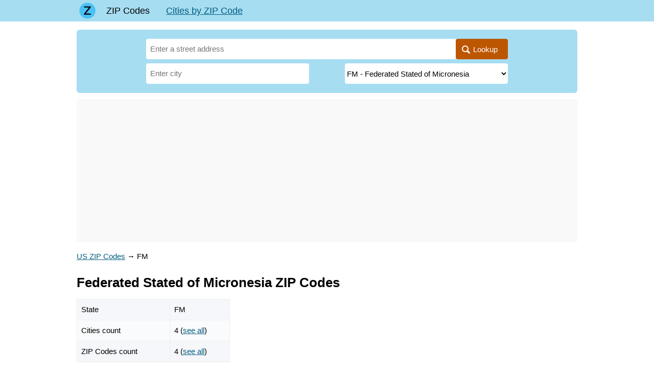

--- FILE ---
content_type: text/html; charset=utf-8
request_url: https://zipcodes-us.com/zip/fm
body_size: 8090
content:
<!DOCTYPE html><html lang="en"><head><base href="https://zipcodes-us.com/"><meta charset="utf-8"><title>Federated Stated of Micronesia Zip Codes</title><meta name="description" content="ZIP Codes for Federated Stated of Micronesia. Use our address lookup or code list to find the correct 5-digit or 9-digit (ZIP+4) code for your postal mails destination."><meta name="viewport" content="width=device-width, initial-scale=1"><meta name="format-detection" content="telephone=no"><meta name="google-site-verification" content="4J3_rYFafTh27nfTzMOGqB44cfbCySkEHyTSFa252u4"><link href="https://zipcodes-us.com/favicon.ico" rel="shortcut icon"><script async src="https://pagead2.googlesyndication.com/pagead/js/adsbygoogle.js?client=ca-pub-7930016262819156" crossorigin="anonymous"></script><style> * {margin: 0; padding: 0;} html, body {width: 100%; height: 100%; background: #fff; -webkit-text-size-adjust: none;} body {display: flex; flex-direction: column; height: 100%; color: #000; font: 15px/1.6 Arial, Tahoma, Helvetica, sans-serif;} table {border-collapse: collapse; border-spacing: 0;} input, select, button, textarea {font-family: inherit; font-size: inherit; font-weight: inherit;} input, select, button {vertical-align: middle;} button {cursor: pointer;} [disabled] {cursor: default;} :focus {outline: 0;} h1, .h1 {font-size: 1.6rem;} h2, .h2 {font-size: 1.3rem;} h3, .h3 {font-size: 1.1rem;} h1, .h1, h2, .h2, h3, .h3 {display: block; font-weight: bolder; margin: 0 0 .66em; line-height: 1.2;} p {margin: 0 0 .75em;} ul, ol {margin: 0 0 .75em 1em; list-style-position: inside;} a {color: #005C80;} a:hover {text-decoration: none;} a[data-no-copy]:before {content: attr(data-no-copy);} details {display: inline-block; margin: 0 0 1rem; padding: 1rem; background: #edf6ff;} details summary {font-weight: bolder; cursor: pointer;} details a {text-decoration: none; border-bottom: 1px dashed;} .float-left {float: left;} .float-right {float: right;} .clear {clear: both;} .none {display: none;} .text-center {text-align: center;} .dashed {border-bottom: 1px dashed; text-decoration: none;} .bold, .bolder {font-weight: bolder;} .color-red {color: #B30000;} .wrapper {flex: 1 0 auto; position: relative; min-width: 980px; margin-bottom: 2rem; overflow: hidden;} footer {flex: 0 0 auto; position: relative; min-width: 980px; padding: 1rem 0; background: url('[data-uri]') top repeat-x;} .footer-container {width: 980px; padding: 0 10px; margin: auto; color: #666;} .footer-cities {margin: 0 0 1rem; columns: 5 120px;} .footer-cities a {display: block; padding: 0 0 .33rem; line-height: 1.2; break-inside: avoid-column;} .footer-text {margin: 0 0 1rem; font-style: oblique;} header {margin: 0 0 16px; background: #a6ddf1;} header .container {position: relative; width: 980px; min-height: 42px; padding: 0 10px; margin: auto; z-index: 200;} .header-logo {position: absolute; top: 0; left: 10px; width: 42px; height: 42px; background: center no-repeat url('[data-uri]');} .header-menu {line-height: 42px; font-size: 18px; margin: 0 0 0 42px;} .header-menu a {display: inline-block; padding: 0 16px; white-space: nowrap;} .header-menu a.active {color: inherit; text-decoration: none;} .header-search {position: absolute; top: 0; right: 52px; width: 42px; height: 42px; background: center no-repeat url('data:image/svg+xml,%3Csvg xmlns="http://www.w3.org/2000/svg" viewBox="0 0 16 18" id="search" width="100%25" height="100%25"%3E%3Cpath fill-rule="evenodd" d="M15.757 15.545l-3.945-4.225a6.993 6.993 0 001.57-4.43c0-3.799-3.001-6.89-6.69-6.89C3.001 0 0 3.091 0 6.89c0 3.8 3.002 6.891 6.691 6.891 1.385 0 2.705-.43 3.834-1.247l3.974 4.257a.854.854 0 001.234.025.919.919 0 00.024-1.271zM6.69 1.798c2.727 0 4.946 2.284 4.946 5.093 0 2.808-2.219 5.093-4.946 5.093S1.746 9.699 1.746 6.89c0-2.809 2.218-5.093 4.945-5.093z"%3E%3C/path%3E%3C/svg%3E'); background-size: 20px;} .header-button {display: none; position: absolute; top: 0; right: 10px; width: 42px; height: 42px; background: center no-repeat url('data:image/svg+xml,%3C%3Fxml version="1.0" %3F%3E%3Csvg viewBox="0 0 32 32" xmlns="http://www.w3.org/2000/svg"%3E%3Cdefs%3E%3Cstyle%3E.cls-1%7Bfill:none;%7D%3C/style%3E%3C/defs%3E%3Ctitle/%3E%3Cg data-name="Layer 2" id="Layer_2"%3E%3Cpath d="M28,10H4A1,1,0,0,1,4,8H28a1,1,0,0,1,0,2Z"/%3E%3Cpath d="M28,17H4a1,1,0,0,1,0-2H28a1,1,0,0,1,0,2Z"/%3E%3Cpath d="M28,24H4a1,1,0,0,1,0-2H28a1,1,0,0,1,0,2Z"/%3E%3C/g%3E%3Cg id="frame"%3E%3Crect class="cls-1" height="32" width="32"/%3E%3C/g%3E%3C/svg%3E'); background-size: 32px;} .header-button.active {background-image: url('data:image/svg+xml,%3C%3Fxml version="1.0" %3F%3E%3C!DOCTYPE svg PUBLIC "-//W3C//DTD SVG 1.1//EN" "http://www.w3.org/Graphics/SVG/1.1/DTD/svg11.dtd"%3E%3Csvg enable-background="new 0 0 32 32" height="32px" id="Слой_1" version="1.1" viewBox="0 0 32 32" width="32px" xml:space="preserve" xmlns="http://www.w3.org/2000/svg" xmlns:xlink="http://www.w3.org/1999/xlink"%3E%3Cpath d="M17.459,16.014l8.239-8.194c0.395-0.391,0.395-1.024,0-1.414c-0.394-0.391-1.034-0.391-1.428,0 l-8.232,8.187L7.73,6.284c-0.394-0.395-1.034-0.395-1.428,0c-0.394,0.396-0.394,1.037,0,1.432l8.302,8.303l-8.332,8.286 c-0.394,0.391-0.394,1.024,0,1.414c0.394,0.391,1.034,0.391,1.428,0l8.325-8.279l8.275,8.276c0.394,0.395,1.034,0.395,1.428,0 c0.394-0.396,0.394-1.037,0-1.432L17.459,16.014z" fill="%23121313" id="Close"/%3E%3Cg/%3E%3Cg/%3E%3Cg/%3E%3Cg/%3E%3Cg/%3E%3Cg/%3E%3C/svg%3E');} .content-wrapper {width: 980px; padding: 0 10px; margin: auto;} main {display: block; margin: 0 0 24px 0;} .breadcrumbs {margin: 0 0 24px;} .hr {border-bottom: 1px solid #e1e1e1; margin: 0 0 6px;} .ads {min-height: 10em; text-align: center; margin: 0 0 4px;} .ui-helper-hidden-accessible {display: none;} @media (max-width: 1000px) { .wrapper, footer {min-width: 100%;} header .container, .content-wrapper, .footer-container {width: 100% !important; box-sizing: border-box;} /* .header-button {display: block;} .header-menu {display: none; position: absolute; top: 100%; left: 5px; right: 5px; background: #a6ddf1;} .header-menu.active {display: block;} .header-menu a {display: block; padding: 0;} .header-menu a.active {background: #4ac0f4;} */ } </style></head><body><div class="wrapper"><header><div class="container"><a class="header-logo" href="https://zipcodes-us.com/" aria-label="Main page"></a><div class="header-menu"><a href="https://zipcodes-us.com/" class="active">ZIP Codes</a><a href="https://zipcodes-us.com/zip5">Cities by ZIP Code</a></div></div></header><div class="content-wrapper"><main><style> tr[onclick^="window.location"] {cursor: pointer;} .zip-search {position: relative; width: 100%; margin: 0 0 12px; padding: 18px 136px 0; box-sizing: border-box; background: #a6ddf1; border-radius: 6px;} .zip-search-form {position: relative; padding: 0 0 10px; z-index: 100;} .zip-search-form input {display: inline-block; vertical-align: middle; width: 100%; height: 40px; line-height: 40px; margin: 0 0 8px; padding: 0 100px 0 8px; border: none; border-radius: 4px; background: #fff; box-sizing: border-box;} .zip-search-form-city {width: 45% !important;} .zip-search-form select {float: right; display: inline-block; vertical-align: middle; width: 45%; height: 40px; line-height: 40px; margin: 0 0 8px; border: none; border-radius: 4px; background: #fff; box-sizing: border-box;} .zip-search-form button {position: absolute; top: 0; right: 0; display: inline-block; vertical-align: middle; height: 40px; line-height: 40px; padding: 0 20px 0 12px; border: none; background: #BD5600; color: #fff; border-radius: 4px;} .zip-search-form button:before {display: inline-block; vertical-align: middle; margin: 4px 6px 0 0; content: url('[data-uri]');} .zip-main-table {width: 100%; margin: 0 0 32px;} .zip-main-table th, .zip-main-table td {border: 1px solid #eee; background: #f5f7fa; vertical-align: top;} .zip-main-table th {padding: 14px 8px; text-align: left;} .zip-main-table td {padding: 8px;} .zip-main-table tr:nth-child(even) td, .zip-main-table tr:hover td {background: #fafbfc;} .zip-data-table {min-width: 300px; margin: 0 0 32px;} .zip-data-table caption {text-align: left; font-size: 1rem; font-weight: bold;} .zip-data-table th, .zip-data-table td {border: 1px solid #eee; background: #f5f7fa; vertical-align: top;} .zip-data-table th {padding: 14px 8px; text-align: left;} .zip-data-table td {padding: 8px;} .zip-data-table tr:nth-child(even) td, .zip-data-table tr:hover td {background: #fafbfc;} .zip-siblings-conteiner {margin: 0 0 2rem;} .zip-siblings-conteiner .h3 {margin: .8rem 0 .3rem;} .zip-siblings {display: flex; justify-content: space-between; flex-wrap: wrap; margin: -5px -1rem 0 0;} .zip-siblings > * {margin: 0 1rem 0 0; padding: 5px 0;} .zip-rand {margin: 0 0 2rem; display: grid; grid-template-columns: repeat(3, 1fr); column-gap: 1rem; row-gap: 1em;} .zip-rand > * {padding: .75rem 1rem; background: #eee; border-radius: 3px;} .zip-envelope-exemple {margin: 0 0 2rem;} .zip-envelope {display: block;} .zip-info {margin: 0 0 2rem; padding: .75rem 1rem; background: #eee; border-radius: 3px;} .zip-info-oblique {font-size: 1.3rem; font-weight: bolder; font-style: oblique;} .zip-info-red {color: rgb(200, 0, 0); font-style: oblique;} .zip-info-green {color: rgb(0, 115, 0); font-style: oblique;} .zip-columns {columns: 15rem; list-style: none; margin: 0 0 2rem;} .zip-columns > * {line-height: 1.1; padding: 0 0 .5rem; page-break-inside: avoid; break-inside: avoid;} .zip-hours {columns: 18rem; list-style: none; margin: 0 0 2rem;} .zip-hours > * {break-inside: avoid; padding: 0 0 1rem;} .zip-letters-container {margin: 0 0 2rem; border: 3px solid #ffdec4; border-radius: 6px;} .zip-letters {display: flex; justify-content: space-between; padding: 0; text-align: center;} .zip-letters * {display: inline-block; width: 34px; text-align: center; padding: 9px 0; color: #000; font-size: 1rem; line-height: 1; white-space: nowrap;} .zip-letters .active {background: #a6ddf1; border-radius: 4px; text-decoration: none;} .zip-letters .disable {color: #888;} .zip-letter {padding: 8px 0;} .zip-letter span {padding: 4px; line-height: 1; background: #a6ddf1; font-size: 1.1rem; color: #fff; border-radius: 3px;} .zip-list {list-style: none; padding: 0; margin: 0 0 2rem;} .zip-list li {display: inline-block; vertical-align: top; width: 33.33%; padding: 0 20px 0 0; box-sizing: border-box;} .zip-list li:last-child {padding-right: 0;} .zip-list[data-column="2"] {display: none;} .zip-list[data-column="2"] li {width: 50%; padding: 0 12px 0 0;} .zip-list a {display: block; padding: 9px 0; font-size: 16px; line-height: 1;} .zip-select-container {margin: 0 0 2rem; padding: .75rem 1rem 1px; background: #a6ddf1; border-radius: 6px;} .zip-select-container select {font-size: 1.2rem; margin: 0 1rem .5rem 0; height: 2.2rem; border: 0; border-radius: .3rem; background: #fafafa;} .zip-select-container button {font-size: 1.2rem; margin: 0 0 .5rem 0; padding: .5rem 2rem; border: 0; border-radius: .3rem; background: #ffdec4;} .zip-ads {margin: 0 0 1rem; min-height: 250px; background: #f9f9f9;} .zip-facilities-container {margin: 0 0 2rem;} .zip-census-container {margin: 0 0 2rem;} @media (max-width: 799px) { .zip-search {padding-left: 3%; padding-right: 3%;} .zip-envelope {max-width: 100% !important; height: auto !important;} .zip-letters {display: block;} .zip-letters .disable {display: none;} .zip-rand {grid-template-columns: repeat(2, 1fr);} .zip-list[data-column="3"] {display: none;} .zip-list[data-column="2"] {display: block;} } @media (max-width: 560px) { .zip-search-form button {padding-right: 8px;} .zip-search-form button span {display: none;} .zip-search-form input {padding-right: 52px;} .zip-list li * {font-size: inherit;} .zip-list[data-column="2"] li {width: 100%; padding: 0;} } @media (max-width: 500px) { .zip-rand {grid-template-columns: repeat(1, 1fr);} .zip-data-table {font-size: .9rem; padding: 10px 4px;} } </style><section class="zip-search"><form class="zip-search-form" action="https://zipcodes-us.com/"><input name="search[address]" value="" placeholder="Enter a street address" autofocus><div><input class="zip-search-form-city" name="search[city]" value="" placeholder="Enter city" required><select name="search[state]" required><option value="">Please select a state</option><option value="AL">AL - Alabama</option><option value="AK">AK - Alaska</option><option value="AS">AS - American Samoa</option><option value="AZ">AZ - Arizona</option><option value="AR">AR - Arkansas</option><option value="CA">CA - California</option><option value="CO">CO - Colorado</option><option value="CT">CT - Connecticut</option><option value="DE">DE - Delaware</option><option value="DC">DC - District of Columbia</option><option value="FM" selected>FM - Federated Stated of Micronesia</option><option value="FL">FL - Florida</option><option value="GA">GA - Georgia</option><option value="GU">GU - Guam</option><option value="HI">HI - Hawaii</option><option value="ID">ID - Idaho</option><option value="IL">IL - Illinois</option><option value="IN">IN - Indiana</option><option value="IA">IA - Iowa</option><option value="KS">KS - Kansas</option><option value="KY">KY - Kentucky</option><option value="LA">LA - Louisiana</option><option value="ME">ME - Maine</option><option value="MH">MH - Marshall Islands</option><option value="MD">MD - Maryland</option><option value="MA">MA - Massachusetts</option><option value="MI">MI - Michigan</option><option value="MN">MN - Minnesota</option><option value="MS">MS - Mississippi</option><option value="MO">MO - Missouri</option><option value="MT">MT - Montana</option><option value="NE">NE - Nebraska</option><option value="NV">NV - Nevada</option><option value="NH">NH - New Hampshire</option><option value="NJ">NJ - New Jersey</option><option value="NM">NM - New Mexico</option><option value="NY">NY - New York</option><option value="NC">NC - North Carolina</option><option value="ND">ND - North Dakota</option><option value="MP">MP - Northern Mariana Islands</option><option value="OH">OH - Ohio</option><option value="OK">OK - Oklahoma</option><option value="OR">OR - Oregon</option><option value="PW">PW - Palau</option><option value="PA">PA - Pennsylvania</option><option value="PR">PR - Puerto Rico</option><option value="RI">RI - Rhode Island</option><option value="SC">SC - South Carolina</option><option value="SD">SD - South Dakota</option><option value="TN">TN - Tennessee</option><option value="TX">TX - Texas</option><option value="UT">UT - Utah</option><option value="VT">VT - Vermont</option><option value="VI">VI - Virgin Islands</option><option value="VA">VA - Virginia</option><option value="WA">WA - Washington</option><option value="WV">WV - West Virginia</option><option value="WI">WI - Wisconsin</option><option value="WY">WY - Wyoming</option><option value="AA">AA - Armed Forces – Americas</option><option value="AE">AE - Armed Forces – Africa, Canada, Europe, Middle East</option><option value="AP">AP - Armed Forces – Pacific</option></select><div class="clear"></div></div><button title="Lookup"><span>Lookup</span></button></form></section><section class="zip-ads"><script async src="https://pagead2.googlesyndication.com/pagead/js/adsbygoogle.js?client=ca-pub-7930016262819156" crossorigin="anonymous"></script><!-- zipcodes-us-search --><ins class="adsbygoogle" style="display:block" data-ad-client="ca-pub-7930016262819156" data-ad-slot="6488638958" data-ad-format="auto" data-full-width-responsive="true"></ins><script> (adsbygoogle = window.adsbygoogle || []).push({}); </script></section><div class="zip-state"><div class="breadcrumbs" vocab="https://schema.org/" typeof="BreadcrumbList"><span property="itemListElement" typeof="ListItem"><a property="item" typeof="WebPage" href="https://zipcodes-us.com/"><span property="name">US ZIP Codes</span></a><meta property="position" content="1"></span><span> → </span><span property="itemListElement" typeof="ListItem"><span property="name">FM</span><meta property="position" content="2"></span></div><h1>Federated Stated of Micronesia ZIP Codes</h1><table class="zip-data-table"><tr><td>State</td><td>FM</td></tr><tr><td>Cities count</td><td>4 (<a href="https://zipcodes-us.com/zip/fm#cities">see all</a>)</td></tr><tr><td>ZIP Codes count</td><td>4 (<a href="https://zipcodes-us.com/zip/fm#zips">see all</a>)</td></tr></table><section><a name="cities"></a><h2>Federated Stated of Micronesia ZIP Codes by city</h2><div class="zip-letters-container"><div class="zip-letters"><span class="disable">A</span><span class="disable">B</span><a href="https://zipcodes-us.com/zip/fm#c">C</a><span class="disable">D</span><span class="disable">E</span><span class="disable">F</span><span class="disable">G</span><span class="disable">H</span><span class="disable">I</span><span class="disable">J</span><a href="https://zipcodes-us.com/zip/fm#k">K</a><span class="disable">L</span><span class="disable">M</span><span class="disable">N</span><span class="disable">O</span><a href="https://zipcodes-us.com/zip/fm#p">P</a><span class="disable">Q</span><span class="disable">R</span><span class="disable">S</span><span class="disable">T</span><span class="disable">U</span><span class="disable">V</span><span class="disable">W</span><span class="disable">X</span><a href="https://zipcodes-us.com/zip/fm#y">Y</a><span class="disable">Z</span></div></div><div><a name="c"></a><div class="zip-letter"><span>C</span></div></div><ul class="zip-list" data-column="3"><li><a href="https://zipcodes-us.com/zip/fm/chuuk">CHUUK</a></li></ul><ul class="zip-list" data-column="2"><li><a href="https://zipcodes-us.com/zip/fm/chuuk">CHUUK</a></li></ul><div><a name="k"></a><div class="zip-letter"><span>K</span></div></div><ul class="zip-list" data-column="3"><li><a href="https://zipcodes-us.com/zip/fm/kosrae">KOSRAE</a></li></ul><ul class="zip-list" data-column="2"><li><a href="https://zipcodes-us.com/zip/fm/kosrae">KOSRAE</a></li></ul><div><a name="p"></a><div class="zip-letter"><span>P</span></div></div><ul class="zip-list" data-column="3"><li><a href="https://zipcodes-us.com/zip/fm/pohnpei">POHNPEI</a></li></ul><ul class="zip-list" data-column="2"><li><a href="https://zipcodes-us.com/zip/fm/pohnpei">POHNPEI</a></li></ul><div><a name="y"></a><div class="zip-letter"><span>Y</span></div></div><ul class="zip-list" data-column="3"><li><a href="https://zipcodes-us.com/zip/fm/yap">YAP</a></li></ul><ul class="zip-list" data-column="2"><li><a href="https://zipcodes-us.com/zip/fm/yap">YAP</a></li></ul></section><section><a name="zips"></a><h2>List of Federated Stated of Micronesia ZIP Codes</h2><table class="zip-data-table"><tr><th>ZIP</th><th>CITY</th><th>TYPE</th><th>POPU<wbr>LATION</th></tr><tr><td>96941</td><td style="word-break: break-word">POHNPEI</td><td>PO BOX</td><td align="right">–</td></tr><tr><td>96942</td><td style="word-break: break-word">CHUUK</td><td>PO BOX</td><td align="right">–</td></tr><tr><td>96943</td><td style="word-break: break-word">YAP</td><td>PO BOX</td><td align="right">–</td></tr><tr><td>96944</td><td style="word-break: break-word">KOSRAE</td><td>PO BOX</td><td align="right">–</td></tr></table></section><section><a name="map"></a><h2>Map</h2><iframe width="100%" height="320px" frameborder="0" style="border: 0; margin: 0 0 2rem;" allowfullscreen src="https://www.google.com/maps/embed/v1/place?q=Federated+Stated+of+Micronesia,US&key=AIzaSyBh1-eya3qSJB5hqL_POZIHKYkki0yWqHA" referrerpolicy="no-referrer-when-downgrade"></iframe></section></div></main><div class="clear"></div></div></div><footer><div class="footer-container"><section><p><i>All ZIP and ZIP+4 Codes, information about Post Offices posted on zipcodes-us.com are for reference purposes only.</i></p><div class="float-left">&copy; 2021&ndash;2026 zipcodes-us&#46;com</div><div class="float-right">to&#64;neleto&#46;com</div><div class="clear"></div></section></div></footer><!-- Google tag (gtag.js) --><script async src="https://www.googletagmanager.com/gtag/js?id=G-XCPGW14JTD"></script><script> window.dataLayer = window.dataLayer || []; function gtag(){dataLayer.push(arguments);} gtag('js', new Date()); gtag('config', 'G-XCPGW14JTD'); </script></body></html>

--- FILE ---
content_type: text/html; charset=utf-8
request_url: https://www.google.com/recaptcha/api2/aframe
body_size: 268
content:
<!DOCTYPE HTML><html><head><meta http-equiv="content-type" content="text/html; charset=UTF-8"></head><body><script nonce="uBtJhUiEQXCPKVn4z31uOg">/** Anti-fraud and anti-abuse applications only. See google.com/recaptcha */ try{var clients={'sodar':'https://pagead2.googlesyndication.com/pagead/sodar?'};window.addEventListener("message",function(a){try{if(a.source===window.parent){var b=JSON.parse(a.data);var c=clients[b['id']];if(c){var d=document.createElement('img');d.src=c+b['params']+'&rc='+(localStorage.getItem("rc::a")?sessionStorage.getItem("rc::b"):"");window.document.body.appendChild(d);sessionStorage.setItem("rc::e",parseInt(sessionStorage.getItem("rc::e")||0)+1);localStorage.setItem("rc::h",'1769938752522');}}}catch(b){}});window.parent.postMessage("_grecaptcha_ready", "*");}catch(b){}</script></body></html>